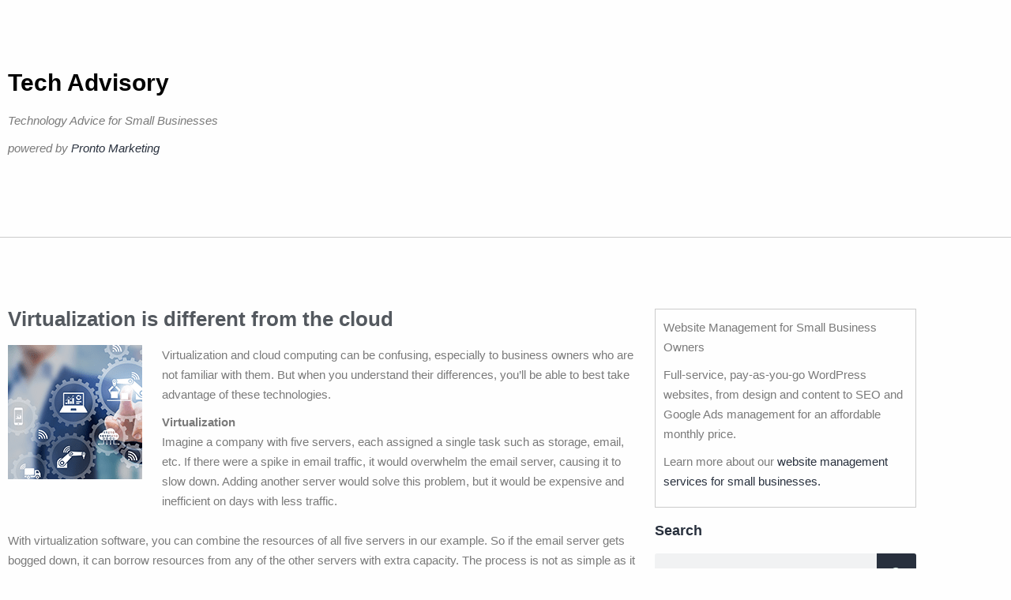

--- FILE ---
content_type: text/html; charset=UTF-8
request_url: https://www.techadvisory.org/2019/01/virtualization-is-different-from-the-cloud/
body_size: 8984
content:
<!DOCTYPE html>
<html lang="en-US">
<head>
	<meta charset="UTF-8">
	<meta name="viewport" content="width=device-width, initial-scale=1.0, viewport-fit=cover" />		<title>Virtualization is different from the cloud &#8211; Tech Advisory</title>
<meta name='robots' content='max-image-preview:large' />
<link rel="alternate" type="application/rss+xml" title="Tech Advisory &raquo; Feed" href="https://www.techadvisory.org/feed/" />
<link rel="alternate" type="application/rss+xml" title="Tech Advisory &raquo; Comments Feed" href="https://www.techadvisory.org/comments/feed/" />
<link rel="alternate" title="oEmbed (JSON)" type="application/json+oembed" href="https://www.techadvisory.org/wp-json/oembed/1.0/embed?url=https%3A%2F%2Fwww.techadvisory.org%2F2019%2F01%2Fvirtualization-is-different-from-the-cloud%2F" />
<link rel="alternate" title="oEmbed (XML)" type="text/xml+oembed" href="https://www.techadvisory.org/wp-json/oembed/1.0/embed?url=https%3A%2F%2Fwww.techadvisory.org%2F2019%2F01%2Fvirtualization-is-different-from-the-cloud%2F&#038;format=xml" />
<style id='wp-img-auto-sizes-contain-inline-css'>
img:is([sizes=auto i],[sizes^="auto," i]){contain-intrinsic-size:3000px 1500px}
/*# sourceURL=wp-img-auto-sizes-contain-inline-css */
</style>
<style id='wp-emoji-styles-inline-css'>

	img.wp-smiley, img.emoji {
		display: inline !important;
		border: none !important;
		box-shadow: none !important;
		height: 1em !important;
		width: 1em !important;
		margin: 0 0.07em !important;
		vertical-align: -0.1em !important;
		background: none !important;
		padding: 0 !important;
	}
/*# sourceURL=wp-emoji-styles-inline-css */
</style>
<link rel='stylesheet' id='twenty-twenty-one-custom-color-overrides-css' href='https://www.techadvisory.org/wp-content/themes/twentytwentyone/assets/css/custom-color-overrides.css?ver=2.7' media='all' />
<link rel='stylesheet' id='sign-in-with-google-css' href='https://www.techadvisory.org/wp-content/plugins/sign-in-with-google/src/public/css/sign-in-with-google-public.css?ver=1.8.0' media='all' />
<link rel='stylesheet' id='twenty-twenty-one-style-css' href='https://www.techadvisory.org/wp-content/themes/twentytwentyone/style.css?ver=2.7' media='all' />
<link rel='stylesheet' id='twenty-twenty-one-print-style-css' href='https://www.techadvisory.org/wp-content/themes/twentytwentyone/assets/css/print.css?ver=2.7' media='print' />
<link rel='stylesheet' id='elementor-frontend-css' href='https://www.techadvisory.org/wp-content/plugins/elementor/assets/css/frontend.min.css?ver=3.34.1' media='all' />
<link rel='stylesheet' id='widget-heading-css' href='https://www.techadvisory.org/wp-content/plugins/elementor/assets/css/widget-heading.min.css?ver=3.34.1' media='all' />
<link rel='stylesheet' id='widget-search-form-css' href='https://www.techadvisory.org/wp-content/plugins/elementor-pro/assets/css/widget-search-form.min.css?ver=3.34.0' media='all' />
<link rel='stylesheet' id='elementor-icons-shared-0-css' href='https://www.techadvisory.org/wp-content/plugins/elementor/assets/lib/font-awesome/css/fontawesome.min.css?ver=5.15.3' media='all' />
<link rel='stylesheet' id='elementor-icons-fa-solid-css' href='https://www.techadvisory.org/wp-content/plugins/elementor/assets/lib/font-awesome/css/solid.min.css?ver=5.15.3' media='all' />
<link rel='stylesheet' id='swiper-css' href='https://www.techadvisory.org/wp-content/plugins/elementor/assets/lib/swiper/v8/css/swiper.min.css?ver=8.4.5' media='all' />
<link rel='stylesheet' id='e-swiper-css' href='https://www.techadvisory.org/wp-content/plugins/elementor/assets/css/conditionals/e-swiper.min.css?ver=3.34.1' media='all' />
<link rel='stylesheet' id='elementor-icons-css' href='https://www.techadvisory.org/wp-content/plugins/elementor/assets/lib/eicons/css/elementor-icons.min.css?ver=5.45.0' media='all' />
<link rel='stylesheet' id='elementor-post-40845-css' href='https://www.techadvisory.org/wp-content/uploads/elementor/css/post-40845.css?ver=1768469906' media='all' />
<link rel='stylesheet' id='elementor-post-40945-css' href='https://www.techadvisory.org/wp-content/uploads/elementor/css/post-40945.css?ver=1768469906' media='all' />
<link rel='stylesheet' id='elementor-post-40936-css' href='https://www.techadvisory.org/wp-content/uploads/elementor/css/post-40936.css?ver=1768469906' media='all' />
<link rel='stylesheet' id='elementor-post-40931-css' href='https://www.techadvisory.org/wp-content/uploads/elementor/css/post-40931.css?ver=1768469906' media='all' />
<link rel='stylesheet' id='elementor-gf-local-robotoslab-css' href="https://www.techadvisory.org/wp-content/uploads/elementor/google-fonts/css/robotoslab.css?ver=1744104522" media='all' />
<link rel='stylesheet' id='elementor-gf-local-roboto-css' href="https://www.techadvisory.org/wp-content/uploads/elementor/google-fonts/css/roboto.css?ver=1744104526" media='all' />
<script src="https://www.techadvisory.org/wp-includes/js/jquery/jquery.min.js?ver=3.7.1" id="jquery-core-js" type="946bfca65d7f76f8140794fd-text/javascript"></script>
<script src="https://www.techadvisory.org/wp-includes/js/jquery/jquery-migrate.min.js?ver=3.4.1" id="jquery-migrate-js" type="946bfca65d7f76f8140794fd-text/javascript"></script>
<link rel="https://api.w.org/" href="https://www.techadvisory.org/wp-json/" /><link rel="alternate" title="JSON" type="application/json" href="https://www.techadvisory.org/wp-json/wp/v2/posts/33858" /><link rel="EditURI" type="application/rsd+xml" title="RSD" href="https://www.techadvisory.org/xmlrpc.php?rsd" />
<meta name="generator" content="WordPress 6.9" />
<link rel="canonical" href="https://www.techadvisory.org/2019/01/virtualization-is-different-from-the-cloud/" />
<link rel='shortlink' href='https://www.techadvisory.org/?p=33858' />
<meta name="generator" content="Elementor 3.34.1; features: additional_custom_breakpoints; settings: css_print_method-external, google_font-enabled, font_display-swap">
<!-- Google tag (gtag.js) -->
<script async src="https://www.googletagmanager.com/gtag/js?id=G-990KYYYWD9" type="946bfca65d7f76f8140794fd-text/javascript"></script>
<script type="946bfca65d7f76f8140794fd-text/javascript">
  window.dataLayer = window.dataLayer || [];
  function gtag(){dataLayer.push(arguments);}
  gtag('js', new Date());

  gtag('config', 'G-990KYYYWD9');
</script>
			<style>
				.e-con.e-parent:nth-of-type(n+4):not(.e-lazyloaded):not(.e-no-lazyload),
				.e-con.e-parent:nth-of-type(n+4):not(.e-lazyloaded):not(.e-no-lazyload) * {
					background-image: none !important;
				}
				@media screen and (max-height: 1024px) {
					.e-con.e-parent:nth-of-type(n+3):not(.e-lazyloaded):not(.e-no-lazyload),
					.e-con.e-parent:nth-of-type(n+3):not(.e-lazyloaded):not(.e-no-lazyload) * {
						background-image: none !important;
					}
				}
				@media screen and (max-height: 640px) {
					.e-con.e-parent:nth-of-type(n+2):not(.e-lazyloaded):not(.e-no-lazyload),
					.e-con.e-parent:nth-of-type(n+2):not(.e-lazyloaded):not(.e-no-lazyload) * {
						background-image: none !important;
					}
				}
			</style>
			<link rel="icon" href="https://www.techadvisory.org/wp-content/uploads/2017/01/cropped-cropped-favicon5121-32x32.png" sizes="32x32" />
<link rel="icon" href="https://www.techadvisory.org/wp-content/uploads/2017/01/cropped-cropped-favicon5121-192x192.png" sizes="192x192" />
<link rel="apple-touch-icon" href="https://www.techadvisory.org/wp-content/uploads/2017/01/cropped-cropped-favicon5121-180x180.png" />
<meta name="msapplication-TileImage" content="https://www.techadvisory.org/wp-content/uploads/2017/01/cropped-cropped-favicon5121-270x270.png" />
</head>
<body class="wp-singular post-template-default single single-post postid-33858 single-format-standard wp-embed-responsive wp-theme-twentytwentyone is-light-theme no-js singular no-widgets elementor-default elementor-template-full-width elementor-kit-40845 elementor-page-40931">
		<header data-elementor-type="header" data-elementor-id="40945" class="elementor elementor-40945 elementor-location-header" data-elementor-post-type="elementor_library">
					<section class="elementor-section elementor-top-section elementor-element elementor-element-f73a2ae elementor-section-boxed elementor-section-height-default elementor-section-height-default" data-id="f73a2ae" data-element_type="section">
						<div class="elementor-container elementor-column-gap-default">
					<div class="elementor-column elementor-col-100 elementor-top-column elementor-element elementor-element-8bce843" data-id="8bce843" data-element_type="column">
			<div class="elementor-widget-wrap elementor-element-populated">
						<div class="elementor-element elementor-element-d465d27 elementor-widget elementor-widget-theme-site-title elementor-widget-heading" data-id="d465d27" data-element_type="widget" data-widget_type="theme-site-title.default">
				<div class="elementor-widget-container">
					<h1 class="elementor-heading-title elementor-size-default"><a href="https://www.techadvisory.org">Tech Advisory</a></h1>				</div>
				</div>
				<div class="elementor-element elementor-element-cbce737 elementor-widget elementor-widget-heading" data-id="cbce737" data-element_type="widget" data-widget_type="heading.default">
				<div class="elementor-widget-container">
					<h2 class="elementor-heading-title elementor-size-default"><p>Technology Advice for Small Businesses</p>
<p>powered by <a>Pronto Marketing</a></p>
</h2>				</div>
				</div>
					</div>
		</div>
					</div>
		</section>
				</header>
				<div data-elementor-type="single-post" data-elementor-id="40931" class="elementor elementor-40931 elementor-location-single post-33858 post type-post status-publish format-standard has-post-thumbnail hentry category-general-articles-a category-web-and-cloud tag-2019january28virtualization_a tag-apps tag-cloud-computing tag-email tag-scalability tag-storage tag-virtualization tag-virtualized-servers entry" data-elementor-post-type="elementor_library">
					<section class="elementor-section elementor-top-section elementor-element elementor-element-021ceda elementor-section-boxed elementor-section-height-default elementor-section-height-default" data-id="021ceda" data-element_type="section" data-settings="{&quot;background_background&quot;:&quot;classic&quot;}">
						<div class="elementor-container elementor-column-gap-default">
					<div class="elementor-column elementor-col-50 elementor-top-column elementor-element elementor-element-ff2dd08" data-id="ff2dd08" data-element_type="column">
			<div class="elementor-widget-wrap elementor-element-populated">
						<div class="elementor-element elementor-element-000470a elementor-widget elementor-widget-theme-post-title elementor-page-title elementor-widget-heading" data-id="000470a" data-element_type="widget" data-widget_type="theme-post-title.default">
				<div class="elementor-widget-container">
					<h2 class="elementor-heading-title elementor-size-default">Virtualization is different from the cloud</h2>				</div>
				</div>
				<div class="elementor-element elementor-element-3598487 elementor-widget elementor-widget-theme-post-content" data-id="3598487" data-element_type="widget" data-widget_type="theme-post-content.default">
				<div class="elementor-widget-container">
					<p><img decoding="async" class="alignleft size-full wp-image-32762" src="https://www.techadvisory.org/wp-content/uploads/2018/05/2018May24Virtualization_B.png" alt="" width="170" height="170" srcset="https://www.techadvisory.org/wp-content/uploads/2018/05/2018May24Virtualization_B.png 170w, https://www.techadvisory.org/wp-content/uploads/2018/05/2018May24Virtualization_B-150x150.png 150w" sizes="(max-width: 170px) 100vw, 170px" />Virtualization and cloud computing can be confusing, especially to business owners who are not familiar with them. But when you understand their differences, you’ll be able to best take advantage of these technologies.</p>
<p><b>Virtualization</b><b><br />
</b><span style="font-weight: 400;">Imagine a company with five servers, each assigned a single task such as storage, email, etc. If there were a spike in email traffic, it would overwhelm the email server, causing it to slow down. Adding another server would solve this problem, but it would be expensive and inefficient on days with less traffic.</span><span style="font-weight: 400;"><br />
</span><span style="font-weight: 400;"><br />
</span><span style="font-weight: 400;">With virtualization software, you can combine the resources of all five servers in our example. So if the email server gets bogged down, it can borrow resources from any of the other servers with extra capacity. The process is not as simple as it sounds, and businesses often turn to an experienced IT service provider to set up a virtualized environment.</span><span style="font-weight: 400;"><br />
</span><span style="font-weight: 400;"><br />
</span><span style="font-weight: 400;">Because virtualization software can be installed on a server in your office, it is totally independent of cloud technology. Sometimes, people misunderstand the difference because the vast majority of cloud solutions use virtualization to improve their services.</span><span style="font-weight: 400;"><br />
</span><span style="font-weight: 400;"><br />
</span><b>Cloud computing</b><span style="font-weight: 400;"><br />
</span><span style="font-weight: 400;">With cloud computing, users can edit documents, save files, and interact with apps that aren’t actually on their computer. Instead, they access these items by connecting to a server via a network or internet connection.</span></p>
<p><span style="font-weight: 400;">To carry out its purpose, a cloud platform sometimes uses several virtualized servers to provide users with a simple system that appears to be on its own, even though it’s actually shared with several other users and servers. There’s no need to purchase additional servers, and you can also save valuable office space by not having to deploy bulky equipment.</span><span style="font-weight: 400;"><br />
</span><span style="font-weight: 400;"><br />
</span><span style="font-weight: 400;">Obviously, scalability is critical in today’s ever-changing business conditions. Cloud computing makes it easier to manage business tasks to maximize productivity. And it helps streamline operations, as more cloud services are integrated. Businesses don’t have to worry about infrastructure maintenance because it is covered by the cloud service provider.</span><span style="font-weight: 400;"><br />
</span><span style="font-weight: 400;"><br />
</span><span style="font-weight: 400;">Virtualization and cloud computing are both economical technologies that small businesses should take advantage of. If you want to see what they can do for you, call our experts today!</span></p>
				</div>
				</div>
					</div>
		</div>
				<div class="elementor-column elementor-col-50 elementor-top-column elementor-element elementor-element-8c65361 sidebar-column" data-id="8c65361" data-element_type="column">
			<div class="elementor-widget-wrap elementor-element-populated">
						<section class="elementor-section elementor-inner-section elementor-element elementor-element-ae72798 elementor-section-boxed elementor-section-height-default elementor-section-height-default" data-id="ae72798" data-element_type="section">
						<div class="elementor-container elementor-column-gap-default">
					<div class="elementor-column elementor-col-100 elementor-inner-column elementor-element elementor-element-e44c858" data-id="e44c858" data-element_type="column">
			<div class="elementor-widget-wrap elementor-element-populated">
						<div class="elementor-element elementor-element-186bb2a elementor-widget elementor-widget-text-editor" data-id="186bb2a" data-element_type="widget" data-widget_type="text-editor.default">
				<div class="elementor-widget-container">
									<p>Website Management for Small Business Owners</p><p>Full-service, pay-as-you-go WordPress websites, from design and content to SEO and Google Ads management for an affordable monthly price.</p><p>Learn more about our <a href="https://www.prontomarketing.com/website-mamangement-services/" target="_blank" rel="noopener">website management services for small businesses.</a></p>								</div>
				</div>
					</div>
		</div>
					</div>
		</section>
				<div class="elementor-element elementor-element-a64880b elementor-widget elementor-widget-heading" data-id="a64880b" data-element_type="widget" data-widget_type="heading.default">
				<div class="elementor-widget-container">
					<p class="elementor-heading-title elementor-size-default">Search</p>				</div>
				</div>
				<div class="elementor-element elementor-element-2e05952 elementor-search-form--skin-classic elementor-search-form--button-type-icon elementor-search-form--icon-search elementor-widget elementor-widget-search-form" data-id="2e05952" data-element_type="widget" data-settings="{&quot;skin&quot;:&quot;classic&quot;}" data-widget_type="search-form.default">
				<div class="elementor-widget-container">
							<search role="search">
			<form class="elementor-search-form" action="https://www.techadvisory.org" method="get">
												<div class="elementor-search-form__container">
					<label class="elementor-screen-only" for="elementor-search-form-2e05952">Search</label>

					
					<input id="elementor-search-form-2e05952" placeholder="Search..." class="elementor-search-form__input" type="search" name="s" value="">
					
											<button class="elementor-search-form__submit" type="submit" aria-label="Search">
															<i aria-hidden="true" class="fas fa-search"></i>													</button>
					
									</div>
			</form>
		</search>
						</div>
				</div>
				<div class="elementor-element elementor-element-f15f7cf archive-widget elementor-widget elementor-widget-wp-widget-archives" data-id="f15f7cf" data-element_type="widget" data-widget_type="wp-widget-archives.default">
				<div class="elementor-widget-container">
					<h5>Archives</h5><nav aria-label="Archives">
			<ul>
					<li><a href='https://www.techadvisory.org/2026/01/'>January 2026</a></li>
	<li><a href='https://www.techadvisory.org/2025/12/'>December 2025</a></li>
	<li><a href='https://www.techadvisory.org/2025/11/'>November 2025</a></li>
	<li><a href='https://www.techadvisory.org/2025/10/'>October 2025</a></li>
	<li><a href='https://www.techadvisory.org/2025/09/'>September 2025</a></li>
	<li><a href='https://www.techadvisory.org/2025/08/'>August 2025</a></li>
	<li><a href='https://www.techadvisory.org/2025/07/'>July 2025</a></li>
	<li><a href='https://www.techadvisory.org/2025/06/'>June 2025</a></li>
	<li><a href='https://www.techadvisory.org/2025/05/'>May 2025</a></li>
	<li><a href='https://www.techadvisory.org/2025/04/'>April 2025</a></li>
	<li><a href='https://www.techadvisory.org/2025/03/'>March 2025</a></li>
	<li><a href='https://www.techadvisory.org/2025/02/'>February 2025</a></li>
	<li><a href='https://www.techadvisory.org/2025/01/'>January 2025</a></li>
	<li><a href='https://www.techadvisory.org/2024/12/'>December 2024</a></li>
	<li><a href='https://www.techadvisory.org/2024/11/'>November 2024</a></li>
	<li><a href='https://www.techadvisory.org/2024/10/'>October 2024</a></li>
	<li><a href='https://www.techadvisory.org/2024/09/'>September 2024</a></li>
	<li><a href='https://www.techadvisory.org/2024/08/'>August 2024</a></li>
	<li><a href='https://www.techadvisory.org/2024/07/'>July 2024</a></li>
	<li><a href='https://www.techadvisory.org/2024/06/'>June 2024</a></li>
	<li><a href='https://www.techadvisory.org/2024/05/'>May 2024</a></li>
	<li><a href='https://www.techadvisory.org/2024/04/'>April 2024</a></li>
	<li><a href='https://www.techadvisory.org/2024/03/'>March 2024</a></li>
	<li><a href='https://www.techadvisory.org/2024/02/'>February 2024</a></li>
	<li><a href='https://www.techadvisory.org/2024/01/'>January 2024</a></li>
	<li><a href='https://www.techadvisory.org/2023/12/'>December 2023</a></li>
	<li><a href='https://www.techadvisory.org/2023/11/'>November 2023</a></li>
	<li><a href='https://www.techadvisory.org/2023/10/'>October 2023</a></li>
	<li><a href='https://www.techadvisory.org/2023/09/'>September 2023</a></li>
	<li><a href='https://www.techadvisory.org/2023/08/'>August 2023</a></li>
	<li><a href='https://www.techadvisory.org/2023/07/'>July 2023</a></li>
	<li><a href='https://www.techadvisory.org/2023/06/'>June 2023</a></li>
	<li><a href='https://www.techadvisory.org/2023/05/'>May 2023</a></li>
	<li><a href='https://www.techadvisory.org/2023/04/'>April 2023</a></li>
	<li><a href='https://www.techadvisory.org/2023/03/'>March 2023</a></li>
	<li><a href='https://www.techadvisory.org/2023/02/'>February 2023</a></li>
	<li><a href='https://www.techadvisory.org/2023/01/'>January 2023</a></li>
	<li><a href='https://www.techadvisory.org/2022/12/'>December 2022</a></li>
	<li><a href='https://www.techadvisory.org/2022/11/'>November 2022</a></li>
	<li><a href='https://www.techadvisory.org/2022/10/'>October 2022</a></li>
	<li><a href='https://www.techadvisory.org/2022/09/'>September 2022</a></li>
	<li><a href='https://www.techadvisory.org/2022/08/'>August 2022</a></li>
	<li><a href='https://www.techadvisory.org/2022/07/'>July 2022</a></li>
	<li><a href='https://www.techadvisory.org/2022/06/'>June 2022</a></li>
	<li><a href='https://www.techadvisory.org/2022/05/'>May 2022</a></li>
	<li><a href='https://www.techadvisory.org/2022/04/'>April 2022</a></li>
	<li><a href='https://www.techadvisory.org/2022/03/'>March 2022</a></li>
	<li><a href='https://www.techadvisory.org/2022/02/'>February 2022</a></li>
	<li><a href='https://www.techadvisory.org/2022/01/'>January 2022</a></li>
	<li><a href='https://www.techadvisory.org/2021/12/'>December 2021</a></li>
	<li><a href='https://www.techadvisory.org/2021/11/'>November 2021</a></li>
	<li><a href='https://www.techadvisory.org/2021/10/'>October 2021</a></li>
	<li><a href='https://www.techadvisory.org/2021/09/'>September 2021</a></li>
	<li><a href='https://www.techadvisory.org/2021/08/'>August 2021</a></li>
	<li><a href='https://www.techadvisory.org/2021/07/'>July 2021</a></li>
	<li><a href='https://www.techadvisory.org/2021/06/'>June 2021</a></li>
	<li><a href='https://www.techadvisory.org/2021/05/'>May 2021</a></li>
	<li><a href='https://www.techadvisory.org/2021/04/'>April 2021</a></li>
	<li><a href='https://www.techadvisory.org/2021/03/'>March 2021</a></li>
	<li><a href='https://www.techadvisory.org/2021/02/'>February 2021</a></li>
	<li><a href='https://www.techadvisory.org/2021/01/'>January 2021</a></li>
	<li><a href='https://www.techadvisory.org/2020/12/'>December 2020</a></li>
	<li><a href='https://www.techadvisory.org/2020/11/'>November 2020</a></li>
	<li><a href='https://www.techadvisory.org/2020/10/'>October 2020</a></li>
	<li><a href='https://www.techadvisory.org/2020/09/'>September 2020</a></li>
	<li><a href='https://www.techadvisory.org/2020/08/'>August 2020</a></li>
	<li><a href='https://www.techadvisory.org/2020/07/'>July 2020</a></li>
	<li><a href='https://www.techadvisory.org/2020/06/'>June 2020</a></li>
	<li><a href='https://www.techadvisory.org/2020/05/'>May 2020</a></li>
	<li><a href='https://www.techadvisory.org/2020/04/'>April 2020</a></li>
	<li><a href='https://www.techadvisory.org/2020/03/'>March 2020</a></li>
	<li><a href='https://www.techadvisory.org/2020/02/'>February 2020</a></li>
	<li><a href='https://www.techadvisory.org/2020/01/'>January 2020</a></li>
	<li><a href='https://www.techadvisory.org/2019/12/'>December 2019</a></li>
	<li><a href='https://www.techadvisory.org/2019/11/'>November 2019</a></li>
	<li><a href='https://www.techadvisory.org/2019/10/'>October 2019</a></li>
	<li><a href='https://www.techadvisory.org/2019/09/'>September 2019</a></li>
	<li><a href='https://www.techadvisory.org/2019/08/'>August 2019</a></li>
	<li><a href='https://www.techadvisory.org/2019/07/'>July 2019</a></li>
	<li><a href='https://www.techadvisory.org/2019/06/'>June 2019</a></li>
	<li><a href='https://www.techadvisory.org/2019/05/'>May 2019</a></li>
	<li><a href='https://www.techadvisory.org/2019/04/'>April 2019</a></li>
	<li><a href='https://www.techadvisory.org/2019/03/'>March 2019</a></li>
	<li><a href='https://www.techadvisory.org/2019/02/'>February 2019</a></li>
	<li><a href='https://www.techadvisory.org/2019/01/'>January 2019</a></li>
	<li><a href='https://www.techadvisory.org/2018/12/'>December 2018</a></li>
	<li><a href='https://www.techadvisory.org/2018/11/'>November 2018</a></li>
	<li><a href='https://www.techadvisory.org/2018/10/'>October 2018</a></li>
	<li><a href='https://www.techadvisory.org/2018/09/'>September 2018</a></li>
	<li><a href='https://www.techadvisory.org/2018/08/'>August 2018</a></li>
	<li><a href='https://www.techadvisory.org/2018/07/'>July 2018</a></li>
	<li><a href='https://www.techadvisory.org/2018/06/'>June 2018</a></li>
	<li><a href='https://www.techadvisory.org/2018/05/'>May 2018</a></li>
	<li><a href='https://www.techadvisory.org/2018/04/'>April 2018</a></li>
	<li><a href='https://www.techadvisory.org/2018/03/'>March 2018</a></li>
	<li><a href='https://www.techadvisory.org/2018/02/'>February 2018</a></li>
	<li><a href='https://www.techadvisory.org/2018/01/'>January 2018</a></li>
	<li><a href='https://www.techadvisory.org/2017/12/'>December 2017</a></li>
	<li><a href='https://www.techadvisory.org/2017/11/'>November 2017</a></li>
	<li><a href='https://www.techadvisory.org/2017/10/'>October 2017</a></li>
	<li><a href='https://www.techadvisory.org/2017/09/'>September 2017</a></li>
	<li><a href='https://www.techadvisory.org/2017/08/'>August 2017</a></li>
	<li><a href='https://www.techadvisory.org/2017/07/'>July 2017</a></li>
	<li><a href='https://www.techadvisory.org/2017/06/'>June 2017</a></li>
	<li><a href='https://www.techadvisory.org/2017/05/'>May 2017</a></li>
	<li><a href='https://www.techadvisory.org/2017/04/'>April 2017</a></li>
	<li><a href='https://www.techadvisory.org/2017/03/'>March 2017</a></li>
	<li><a href='https://www.techadvisory.org/2017/02/'>February 2017</a></li>
	<li><a href='https://www.techadvisory.org/2017/01/'>January 2017</a></li>
	<li><a href='https://www.techadvisory.org/2016/12/'>December 2016</a></li>
	<li><a href='https://www.techadvisory.org/2016/11/'>November 2016</a></li>
	<li><a href='https://www.techadvisory.org/2016/10/'>October 2016</a></li>
	<li><a href='https://www.techadvisory.org/2016/09/'>September 2016</a></li>
	<li><a href='https://www.techadvisory.org/2016/08/'>August 2016</a></li>
	<li><a href='https://www.techadvisory.org/2016/07/'>July 2016</a></li>
	<li><a href='https://www.techadvisory.org/2016/06/'>June 2016</a></li>
	<li><a href='https://www.techadvisory.org/2016/05/'>May 2016</a></li>
	<li><a href='https://www.techadvisory.org/2016/04/'>April 2016</a></li>
	<li><a href='https://www.techadvisory.org/2016/03/'>March 2016</a></li>
	<li><a href='https://www.techadvisory.org/2016/02/'>February 2016</a></li>
	<li><a href='https://www.techadvisory.org/2016/01/'>January 2016</a></li>
	<li><a href='https://www.techadvisory.org/2015/12/'>December 2015</a></li>
	<li><a href='https://www.techadvisory.org/2015/11/'>November 2015</a></li>
	<li><a href='https://www.techadvisory.org/2015/10/'>October 2015</a></li>
	<li><a href='https://www.techadvisory.org/2015/09/'>September 2015</a></li>
	<li><a href='https://www.techadvisory.org/2015/08/'>August 2015</a></li>
	<li><a href='https://www.techadvisory.org/2015/07/'>July 2015</a></li>
	<li><a href='https://www.techadvisory.org/2015/06/'>June 2015</a></li>
	<li><a href='https://www.techadvisory.org/2015/05/'>May 2015</a></li>
	<li><a href='https://www.techadvisory.org/2015/04/'>April 2015</a></li>
	<li><a href='https://www.techadvisory.org/2015/03/'>March 2015</a></li>
	<li><a href='https://www.techadvisory.org/2015/02/'>February 2015</a></li>
	<li><a href='https://www.techadvisory.org/2015/01/'>January 2015</a></li>
	<li><a href='https://www.techadvisory.org/2014/11/'>November 2014</a></li>
	<li><a href='https://www.techadvisory.org/2014/10/'>October 2014</a></li>
	<li><a href='https://www.techadvisory.org/2014/09/'>September 2014</a></li>
	<li><a href='https://www.techadvisory.org/2014/08/'>August 2014</a></li>
	<li><a href='https://www.techadvisory.org/2014/07/'>July 2014</a></li>
	<li><a href='https://www.techadvisory.org/2014/06/'>June 2014</a></li>
	<li><a href='https://www.techadvisory.org/2014/05/'>May 2014</a></li>
	<li><a href='https://www.techadvisory.org/2014/04/'>April 2014</a></li>
	<li><a href='https://www.techadvisory.org/2014/03/'>March 2014</a></li>
	<li><a href='https://www.techadvisory.org/2014/02/'>February 2014</a></li>
	<li><a href='https://www.techadvisory.org/2014/01/'>January 2014</a></li>
	<li><a href='https://www.techadvisory.org/2013/12/'>December 2013</a></li>
	<li><a href='https://www.techadvisory.org/2013/07/'>July 2013</a></li>
	<li><a href='https://www.techadvisory.org/2013/05/'>May 2013</a></li>
	<li><a href='https://www.techadvisory.org/2013/04/'>April 2013</a></li>
	<li><a href='https://www.techadvisory.org/2012/10/'>October 2012</a></li>
	<li><a href='https://www.techadvisory.org/2012/05/'>May 2012</a></li>
	<li><a href='https://www.techadvisory.org/2012/03/'>March 2012</a></li>
			</ul>

			</nav>				</div>
				</div>
					</div>
		</div>
					</div>
		</section>
				</div>
				<footer data-elementor-type="footer" data-elementor-id="40936" class="elementor elementor-40936 elementor-location-footer" data-elementor-post-type="elementor_library">
					<section class="elementor-section elementor-top-section elementor-element elementor-element-de87d23 elementor-section-boxed elementor-section-height-default elementor-section-height-default" data-id="de87d23" data-element_type="section">
						<div class="elementor-container elementor-column-gap-default">
					<div class="elementor-column elementor-col-100 elementor-top-column elementor-element elementor-element-73e0813" data-id="73e0813" data-element_type="column">
			<div class="elementor-widget-wrap elementor-element-populated">
						<div class="elementor-element elementor-element-3063155 elementor-widget elementor-widget-text-editor" data-id="3063155" data-element_type="widget" data-widget_type="text-editor.default">
				<div class="elementor-widget-container">
									<p>Copyright 2025 Pronto Marketing. Permission required to use any content or RSS feeds from this website. The content on TechAdvisory.org is provided to clients of Pronto Marketing and part of Pronto&#8217;s complete <a href="https://www.prontomarketing.com/msp-marketing-services/">IT services marketing program</a>. Learn more how you can take advantage of this original content within a suite of marketing services at one low monthly price. Visit Pronto Marketing at <a href="https://www.prontomarketing.com" target="_blank" rel="noopener">https://www.prontomarketing.com</a>.</p>								</div>
				</div>
					</div>
		</div>
					</div>
		</section>
				</footer>
		
<script type="speculationrules">
{"prefetch":[{"source":"document","where":{"and":[{"href_matches":"/*"},{"not":{"href_matches":["/wp-*.php","/wp-admin/*","/wp-content/uploads/*","/wp-content/*","/wp-content/plugins/*","/wp-content/themes/twentytwentyone/*","/*\\?(.+)"]}},{"not":{"selector_matches":"a[rel~=\"nofollow\"]"}},{"not":{"selector_matches":".no-prefetch, .no-prefetch a"}}]},"eagerness":"conservative"}]}
</script>
<script type="946bfca65d7f76f8140794fd-text/javascript">
document.body.classList.remove('no-js');
//# sourceURL=twenty_twenty_one_supports_js
</script>
<script type="946bfca65d7f76f8140794fd-text/javascript">
		if ( -1 !== navigator.userAgent.indexOf('MSIE') || -1 !== navigator.appVersion.indexOf('Trident/') ) {
			document.body.classList.add('is-IE');
		}
	//# sourceURL=twentytwentyone_add_ie_class
</script>
			<script type="946bfca65d7f76f8140794fd-text/javascript">
				const lazyloadRunObserver = () => {
					const lazyloadBackgrounds = document.querySelectorAll( `.e-con.e-parent:not(.e-lazyloaded)` );
					const lazyloadBackgroundObserver = new IntersectionObserver( ( entries ) => {
						entries.forEach( ( entry ) => {
							if ( entry.isIntersecting ) {
								let lazyloadBackground = entry.target;
								if( lazyloadBackground ) {
									lazyloadBackground.classList.add( 'e-lazyloaded' );
								}
								lazyloadBackgroundObserver.unobserve( entry.target );
							}
						});
					}, { rootMargin: '200px 0px 200px 0px' } );
					lazyloadBackgrounds.forEach( ( lazyloadBackground ) => {
						lazyloadBackgroundObserver.observe( lazyloadBackground );
					} );
				};
				const events = [
					'DOMContentLoaded',
					'elementor/lazyload/observe',
				];
				events.forEach( ( event ) => {
					document.addEventListener( event, lazyloadRunObserver );
				} );
			</script>
			<script id="twenty-twenty-one-ie11-polyfills-js-after" type="946bfca65d7f76f8140794fd-text/javascript">
( Element.prototype.matches && Element.prototype.closest && window.NodeList && NodeList.prototype.forEach ) || document.write( '<script src="https://www.techadvisory.org/wp-content/themes/twentytwentyone/assets/js/polyfills.js?ver=2.7"></scr' + 'ipt>' );
//# sourceURL=twenty-twenty-one-ie11-polyfills-js-after
</script>
<script src="https://www.techadvisory.org/wp-content/themes/twentytwentyone/assets/js/responsive-embeds.js?ver=2.7" id="twenty-twenty-one-responsive-embeds-script-js" type="946bfca65d7f76f8140794fd-text/javascript"></script>
<script src="https://www.techadvisory.org/wp-content/plugins/elementor/assets/js/webpack.runtime.min.js?ver=3.34.1" id="elementor-webpack-runtime-js" type="946bfca65d7f76f8140794fd-text/javascript"></script>
<script src="https://www.techadvisory.org/wp-content/plugins/elementor/assets/js/frontend-modules.min.js?ver=3.34.1" id="elementor-frontend-modules-js" type="946bfca65d7f76f8140794fd-text/javascript"></script>
<script src="https://www.techadvisory.org/wp-includes/js/jquery/ui/core.min.js?ver=1.13.3" id="jquery-ui-core-js" type="946bfca65d7f76f8140794fd-text/javascript"></script>
<script id="elementor-frontend-js-before" type="946bfca65d7f76f8140794fd-text/javascript">
var elementorFrontendConfig = {"environmentMode":{"edit":false,"wpPreview":false,"isScriptDebug":false},"i18n":{"shareOnFacebook":"Share on Facebook","shareOnTwitter":"Share on Twitter","pinIt":"Pin it","download":"Download","downloadImage":"Download image","fullscreen":"Fullscreen","zoom":"Zoom","share":"Share","playVideo":"Play Video","previous":"Previous","next":"Next","close":"Close","a11yCarouselPrevSlideMessage":"Previous slide","a11yCarouselNextSlideMessage":"Next slide","a11yCarouselFirstSlideMessage":"This is the first slide","a11yCarouselLastSlideMessage":"This is the last slide","a11yCarouselPaginationBulletMessage":"Go to slide"},"is_rtl":false,"breakpoints":{"xs":0,"sm":480,"md":768,"lg":1025,"xl":1440,"xxl":1600},"responsive":{"breakpoints":{"mobile":{"label":"Mobile Portrait","value":767,"default_value":767,"direction":"max","is_enabled":true},"mobile_extra":{"label":"Mobile Landscape","value":880,"default_value":880,"direction":"max","is_enabled":false},"tablet":{"label":"Tablet Portrait","value":1024,"default_value":1024,"direction":"max","is_enabled":true},"tablet_extra":{"label":"Tablet Landscape","value":1200,"default_value":1200,"direction":"max","is_enabled":false},"laptop":{"label":"Laptop","value":1366,"default_value":1366,"direction":"max","is_enabled":false},"widescreen":{"label":"Widescreen","value":2400,"default_value":2400,"direction":"min","is_enabled":false}},"hasCustomBreakpoints":false},"version":"3.34.1","is_static":false,"experimentalFeatures":{"additional_custom_breakpoints":true,"theme_builder_v2":true,"home_screen":true,"global_classes_should_enforce_capabilities":true,"e_variables":true,"cloud-library":true,"e_opt_in_v4_page":true,"e_interactions":true,"import-export-customization":true,"e_pro_variables":true},"urls":{"assets":"https:\/\/www.techadvisory.org\/wp-content\/plugins\/elementor\/assets\/","ajaxurl":"https:\/\/www.techadvisory.org\/wp-admin\/admin-ajax.php","uploadUrl":"http:\/\/www.techadvisory.org\/wp-content\/uploads"},"nonces":{"floatingButtonsClickTracking":"7d1ee25b70"},"swiperClass":"swiper","settings":{"page":[],"editorPreferences":[]},"kit":{"body_background_background":"classic","active_breakpoints":["viewport_mobile","viewport_tablet"],"global_image_lightbox":"yes","lightbox_enable_counter":"yes","lightbox_enable_fullscreen":"yes","lightbox_enable_zoom":"yes","lightbox_enable_share":"yes","lightbox_title_src":"title","lightbox_description_src":"description"},"post":{"id":33858,"title":"Virtualization%20is%20different%20from%20the%20cloud%20%E2%80%93%20Tech%20Advisory","excerpt":"","featuredImage":"https:\/\/www.techadvisory.org\/wp-content\/uploads\/2018\/05\/2018May24Virtualization_B_PH.jpg"}};
//# sourceURL=elementor-frontend-js-before
</script>
<script src="https://www.techadvisory.org/wp-content/plugins/elementor/assets/js/frontend.min.js?ver=3.34.1" id="elementor-frontend-js" type="946bfca65d7f76f8140794fd-text/javascript"></script>
<script src="https://www.techadvisory.org/wp-content/plugins/elementor/assets/lib/swiper/v8/swiper.min.js?ver=8.4.5" id="swiper-js" type="946bfca65d7f76f8140794fd-text/javascript"></script>
<script src="https://www.techadvisory.org/wp-content/plugins/elementor-pro/assets/js/webpack-pro.runtime.min.js?ver=3.34.0" id="elementor-pro-webpack-runtime-js" type="946bfca65d7f76f8140794fd-text/javascript"></script>
<script src="https://www.techadvisory.org/wp-includes/js/dist/hooks.min.js?ver=dd5603f07f9220ed27f1" id="wp-hooks-js" type="946bfca65d7f76f8140794fd-text/javascript"></script>
<script src="https://www.techadvisory.org/wp-includes/js/dist/i18n.min.js?ver=c26c3dc7bed366793375" id="wp-i18n-js" type="946bfca65d7f76f8140794fd-text/javascript"></script>
<script id="wp-i18n-js-after" type="946bfca65d7f76f8140794fd-text/javascript">
wp.i18n.setLocaleData( { 'text direction\u0004ltr': [ 'ltr' ] } );
//# sourceURL=wp-i18n-js-after
</script>
<script id="elementor-pro-frontend-js-before" type="946bfca65d7f76f8140794fd-text/javascript">
var ElementorProFrontendConfig = {"ajaxurl":"https:\/\/www.techadvisory.org\/wp-admin\/admin-ajax.php","nonce":"d51cf9584b","urls":{"assets":"https:\/\/www.techadvisory.org\/wp-content\/plugins\/elementor-pro\/assets\/","rest":"https:\/\/www.techadvisory.org\/wp-json\/"},"settings":{"lazy_load_background_images":true},"popup":{"hasPopUps":false},"shareButtonsNetworks":{"facebook":{"title":"Facebook","has_counter":true},"twitter":{"title":"Twitter"},"linkedin":{"title":"LinkedIn","has_counter":true},"pinterest":{"title":"Pinterest","has_counter":true},"reddit":{"title":"Reddit","has_counter":true},"vk":{"title":"VK","has_counter":true},"odnoklassniki":{"title":"OK","has_counter":true},"tumblr":{"title":"Tumblr"},"digg":{"title":"Digg"},"skype":{"title":"Skype"},"stumbleupon":{"title":"StumbleUpon","has_counter":true},"mix":{"title":"Mix"},"telegram":{"title":"Telegram"},"pocket":{"title":"Pocket","has_counter":true},"xing":{"title":"XING","has_counter":true},"whatsapp":{"title":"WhatsApp"},"email":{"title":"Email"},"print":{"title":"Print"},"x-twitter":{"title":"X"},"threads":{"title":"Threads"}},"facebook_sdk":{"lang":"en_US","app_id":""},"lottie":{"defaultAnimationUrl":"https:\/\/www.techadvisory.org\/wp-content\/plugins\/elementor-pro\/modules\/lottie\/assets\/animations\/default.json"}};
//# sourceURL=elementor-pro-frontend-js-before
</script>
<script src="https://www.techadvisory.org/wp-content/plugins/elementor-pro/assets/js/frontend.min.js?ver=3.34.0" id="elementor-pro-frontend-js" type="946bfca65d7f76f8140794fd-text/javascript"></script>
<script src="https://www.techadvisory.org/wp-content/plugins/elementor-pro/assets/js/elements-handlers.min.js?ver=3.34.0" id="pro-elements-handlers-js" type="946bfca65d7f76f8140794fd-text/javascript"></script>
<script id="wp-emoji-settings" type="application/json">
{"baseUrl":"https://s.w.org/images/core/emoji/17.0.2/72x72/","ext":".png","svgUrl":"https://s.w.org/images/core/emoji/17.0.2/svg/","svgExt":".svg","source":{"concatemoji":"https://www.techadvisory.org/wp-includes/js/wp-emoji-release.min.js?ver=6.9"}}
</script>
<script type="946bfca65d7f76f8140794fd-module">
/*! This file is auto-generated */
const a=JSON.parse(document.getElementById("wp-emoji-settings").textContent),o=(window._wpemojiSettings=a,"wpEmojiSettingsSupports"),s=["flag","emoji"];function i(e){try{var t={supportTests:e,timestamp:(new Date).valueOf()};sessionStorage.setItem(o,JSON.stringify(t))}catch(e){}}function c(e,t,n){e.clearRect(0,0,e.canvas.width,e.canvas.height),e.fillText(t,0,0);t=new Uint32Array(e.getImageData(0,0,e.canvas.width,e.canvas.height).data);e.clearRect(0,0,e.canvas.width,e.canvas.height),e.fillText(n,0,0);const a=new Uint32Array(e.getImageData(0,0,e.canvas.width,e.canvas.height).data);return t.every((e,t)=>e===a[t])}function p(e,t){e.clearRect(0,0,e.canvas.width,e.canvas.height),e.fillText(t,0,0);var n=e.getImageData(16,16,1,1);for(let e=0;e<n.data.length;e++)if(0!==n.data[e])return!1;return!0}function u(e,t,n,a){switch(t){case"flag":return n(e,"\ud83c\udff3\ufe0f\u200d\u26a7\ufe0f","\ud83c\udff3\ufe0f\u200b\u26a7\ufe0f")?!1:!n(e,"\ud83c\udde8\ud83c\uddf6","\ud83c\udde8\u200b\ud83c\uddf6")&&!n(e,"\ud83c\udff4\udb40\udc67\udb40\udc62\udb40\udc65\udb40\udc6e\udb40\udc67\udb40\udc7f","\ud83c\udff4\u200b\udb40\udc67\u200b\udb40\udc62\u200b\udb40\udc65\u200b\udb40\udc6e\u200b\udb40\udc67\u200b\udb40\udc7f");case"emoji":return!a(e,"\ud83e\u1fac8")}return!1}function f(e,t,n,a){let r;const o=(r="undefined"!=typeof WorkerGlobalScope&&self instanceof WorkerGlobalScope?new OffscreenCanvas(300,150):document.createElement("canvas")).getContext("2d",{willReadFrequently:!0}),s=(o.textBaseline="top",o.font="600 32px Arial",{});return e.forEach(e=>{s[e]=t(o,e,n,a)}),s}function r(e){var t=document.createElement("script");t.src=e,t.defer=!0,document.head.appendChild(t)}a.supports={everything:!0,everythingExceptFlag:!0},new Promise(t=>{let n=function(){try{var e=JSON.parse(sessionStorage.getItem(o));if("object"==typeof e&&"number"==typeof e.timestamp&&(new Date).valueOf()<e.timestamp+604800&&"object"==typeof e.supportTests)return e.supportTests}catch(e){}return null}();if(!n){if("undefined"!=typeof Worker&&"undefined"!=typeof OffscreenCanvas&&"undefined"!=typeof URL&&URL.createObjectURL&&"undefined"!=typeof Blob)try{var e="postMessage("+f.toString()+"("+[JSON.stringify(s),u.toString(),c.toString(),p.toString()].join(",")+"));",a=new Blob([e],{type:"text/javascript"});const r=new Worker(URL.createObjectURL(a),{name:"wpTestEmojiSupports"});return void(r.onmessage=e=>{i(n=e.data),r.terminate(),t(n)})}catch(e){}i(n=f(s,u,c,p))}t(n)}).then(e=>{for(const n in e)a.supports[n]=e[n],a.supports.everything=a.supports.everything&&a.supports[n],"flag"!==n&&(a.supports.everythingExceptFlag=a.supports.everythingExceptFlag&&a.supports[n]);var t;a.supports.everythingExceptFlag=a.supports.everythingExceptFlag&&!a.supports.flag,a.supports.everything||((t=a.source||{}).concatemoji?r(t.concatemoji):t.wpemoji&&t.twemoji&&(r(t.twemoji),r(t.wpemoji)))});
//# sourceURL=https://www.techadvisory.org/wp-includes/js/wp-emoji-loader.min.js
</script>

<script src="/cdn-cgi/scripts/7d0fa10a/cloudflare-static/rocket-loader.min.js" data-cf-settings="946bfca65d7f76f8140794fd-|49" defer></script></body>
</html>
